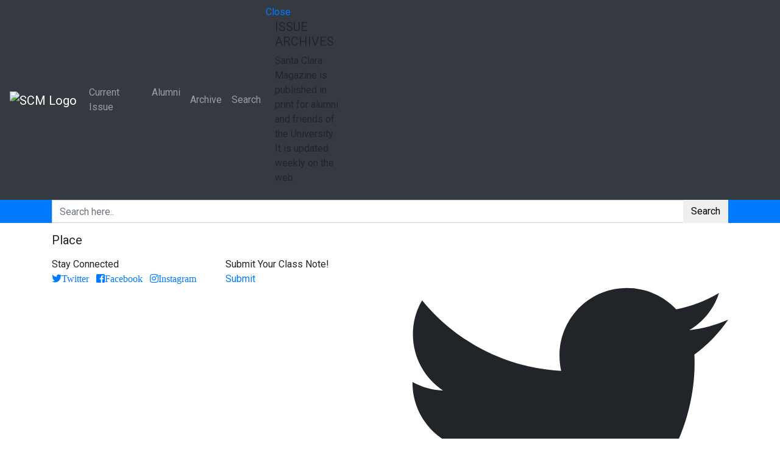

--- FILE ---
content_type: text/html; charset=UTF-8
request_url: https://magazine.scu.edu/issues/place/?myyear=2
body_size: 18770
content:
   <!DOCTYPE html>
<html lang="en">
    <head>
		<!-- Global site tag (gtag.js) - Google Analytics -->
		<script async src="https://www.googletagmanager.com/gtag/js?id=UA-246576-25"></script>
		<script>
		  window.dataLayer = window.dataLayer || [];
		  function gtag(){dataLayer.push(arguments);}
		  gtag('js', new Date());

		  gtag('config', 'UA-246576-25');
		</script>
        <!-- META TAGS -->
        <meta charset="utf-8">
        <meta http-equiv="X-UA-Compatible" content="IE=edge" />
        <meta name="viewport" content="width=device-width, initial-scale=1, maximum-scale=1, shrink-to-fit=no">
		<meta name="google-site-verification" content="hhUr3ambUtVWCyyJXvGuqsNG_frFhtk8BIwW-Hsjjjg" />
        <!-- FAV ICONS -->
        <link rel="icon" href="https://santaclaramaga.wpenginepowered.com/wp-content/uploads/2018/11/favicon.ico">
        <!-- TITLE -->
        <title>Place Archives - Santa Clara Magazine</title>        
		<meta name='robots' content='index, follow, max-image-preview:large, max-snippet:-1, max-video-preview:-1' />
	<style>img:is([sizes="auto" i], [sizes^="auto," i]) { contain-intrinsic-size: 3000px 1500px }</style>
	
	<!-- This site is optimized with the Yoast SEO plugin v22.8 - https://yoast.com/wordpress/plugins/seo/ -->
	<link rel="canonical" href="https://magazine.scu.edu/issues/place/" />
	<link rel="next" href="https://magazine.scu.edu/issues/place/page/2/" />
	<meta property="og:locale" content="en_US" />
	<meta property="og:type" content="article" />
	<meta property="og:title" content="Place Archives - Santa Clara Magazine" />
	<meta property="og:url" content="https://magazine.scu.edu/issues/place/" />
	<meta property="og:site_name" content="Santa Clara Magazine" />
	<meta name="twitter:card" content="summary_large_image" />
	<script type="application/ld+json" class="yoast-schema-graph">{"@context":"https://schema.org","@graph":[{"@type":"CollectionPage","@id":"https://magazine.scu.edu/issues/place/","url":"https://magazine.scu.edu/issues/place/","name":"Place Archives - Santa Clara Magazine","isPartOf":{"@id":"https://magazine.scu.edu/#website"},"primaryImageOfPage":{"@id":"https://magazine.scu.edu/issues/place/#primaryimage"},"image":{"@id":"https://magazine.scu.edu/issues/place/#primaryimage"},"thumbnailUrl":"https://magazine.scu.edu/wp-content/uploads/2023/04/AdobeStock_484515957-scaled-e1680639227588.jpeg","breadcrumb":{"@id":"https://magazine.scu.edu/issues/place/#breadcrumb"},"inLanguage":"en-US"},{"@type":"ImageObject","inLanguage":"en-US","@id":"https://magazine.scu.edu/issues/place/#primaryimage","url":"https://magazine.scu.edu/wp-content/uploads/2023/04/AdobeStock_484515957-scaled-e1680639227588.jpeg","contentUrl":"https://magazine.scu.edu/wp-content/uploads/2023/04/AdobeStock_484515957-scaled-e1680639227588.jpeg","width":900,"height":900,"caption":"Abstract Rubik's Cube From Multicolored Paints, Colorful Drawing"},{"@type":"BreadcrumbList","@id":"https://magazine.scu.edu/issues/place/#breadcrumb","itemListElement":[{"@type":"ListItem","position":1,"name":"Home","item":"https://magazine.scu.edu/"},{"@type":"ListItem","position":2,"name":"Place"}]},{"@type":"WebSite","@id":"https://magazine.scu.edu/#website","url":"https://magazine.scu.edu/","name":"Santa Clara Magazine","description":"","potentialAction":[{"@type":"SearchAction","target":{"@type":"EntryPoint","urlTemplate":"https://magazine.scu.edu/?s={search_term_string}"},"query-input":"required name=search_term_string"}],"inLanguage":"en-US"}]}</script>
	<!-- / Yoast SEO plugin. -->


<link rel='dns-prefetch' href='//platform-api.sharethis.com' />
<link rel='dns-prefetch' href='//stackpath.bootstrapcdn.com' />
<link rel='dns-prefetch' href='//cdnjs.cloudflare.com' />
<link rel='dns-prefetch' href='//maps.googleapis.com' />
<link rel='dns-prefetch' href='//www.googletagmanager.com' />
<link rel='dns-prefetch' href='//fonts.googleapis.com' />
<link rel='dns-prefetch' href='//use.fontawesome.com' />
<link rel='dns-prefetch' href='//code.ionicframework.com' />
<link rel="alternate" type="application/rss+xml" title="Santa Clara Magazine &raquo; Place Magazine Tag Feed" href="https://magazine.scu.edu/issues/place/feed/" />
<script type="text/javascript">
/* <![CDATA[ */
window._wpemojiSettings = {"baseUrl":"https:\/\/s.w.org\/images\/core\/emoji\/16.0.1\/72x72\/","ext":".png","svgUrl":"https:\/\/s.w.org\/images\/core\/emoji\/16.0.1\/svg\/","svgExt":".svg","source":{"concatemoji":"https:\/\/magazine.scu.edu\/wp-includes\/js\/wp-emoji-release.min.js?ver=310311c5b058504898e12476e8bb4c6b"}};
/*! This file is auto-generated */
!function(s,n){var o,i,e;function c(e){try{var t={supportTests:e,timestamp:(new Date).valueOf()};sessionStorage.setItem(o,JSON.stringify(t))}catch(e){}}function p(e,t,n){e.clearRect(0,0,e.canvas.width,e.canvas.height),e.fillText(t,0,0);var t=new Uint32Array(e.getImageData(0,0,e.canvas.width,e.canvas.height).data),a=(e.clearRect(0,0,e.canvas.width,e.canvas.height),e.fillText(n,0,0),new Uint32Array(e.getImageData(0,0,e.canvas.width,e.canvas.height).data));return t.every(function(e,t){return e===a[t]})}function u(e,t){e.clearRect(0,0,e.canvas.width,e.canvas.height),e.fillText(t,0,0);for(var n=e.getImageData(16,16,1,1),a=0;a<n.data.length;a++)if(0!==n.data[a])return!1;return!0}function f(e,t,n,a){switch(t){case"flag":return n(e,"\ud83c\udff3\ufe0f\u200d\u26a7\ufe0f","\ud83c\udff3\ufe0f\u200b\u26a7\ufe0f")?!1:!n(e,"\ud83c\udde8\ud83c\uddf6","\ud83c\udde8\u200b\ud83c\uddf6")&&!n(e,"\ud83c\udff4\udb40\udc67\udb40\udc62\udb40\udc65\udb40\udc6e\udb40\udc67\udb40\udc7f","\ud83c\udff4\u200b\udb40\udc67\u200b\udb40\udc62\u200b\udb40\udc65\u200b\udb40\udc6e\u200b\udb40\udc67\u200b\udb40\udc7f");case"emoji":return!a(e,"\ud83e\udedf")}return!1}function g(e,t,n,a){var r="undefined"!=typeof WorkerGlobalScope&&self instanceof WorkerGlobalScope?new OffscreenCanvas(300,150):s.createElement("canvas"),o=r.getContext("2d",{willReadFrequently:!0}),i=(o.textBaseline="top",o.font="600 32px Arial",{});return e.forEach(function(e){i[e]=t(o,e,n,a)}),i}function t(e){var t=s.createElement("script");t.src=e,t.defer=!0,s.head.appendChild(t)}"undefined"!=typeof Promise&&(o="wpEmojiSettingsSupports",i=["flag","emoji"],n.supports={everything:!0,everythingExceptFlag:!0},e=new Promise(function(e){s.addEventListener("DOMContentLoaded",e,{once:!0})}),new Promise(function(t){var n=function(){try{var e=JSON.parse(sessionStorage.getItem(o));if("object"==typeof e&&"number"==typeof e.timestamp&&(new Date).valueOf()<e.timestamp+604800&&"object"==typeof e.supportTests)return e.supportTests}catch(e){}return null}();if(!n){if("undefined"!=typeof Worker&&"undefined"!=typeof OffscreenCanvas&&"undefined"!=typeof URL&&URL.createObjectURL&&"undefined"!=typeof Blob)try{var e="postMessage("+g.toString()+"("+[JSON.stringify(i),f.toString(),p.toString(),u.toString()].join(",")+"));",a=new Blob([e],{type:"text/javascript"}),r=new Worker(URL.createObjectURL(a),{name:"wpTestEmojiSupports"});return void(r.onmessage=function(e){c(n=e.data),r.terminate(),t(n)})}catch(e){}c(n=g(i,f,p,u))}t(n)}).then(function(e){for(var t in e)n.supports[t]=e[t],n.supports.everything=n.supports.everything&&n.supports[t],"flag"!==t&&(n.supports.everythingExceptFlag=n.supports.everythingExceptFlag&&n.supports[t]);n.supports.everythingExceptFlag=n.supports.everythingExceptFlag&&!n.supports.flag,n.DOMReady=!1,n.readyCallback=function(){n.DOMReady=!0}}).then(function(){return e}).then(function(){var e;n.supports.everything||(n.readyCallback(),(e=n.source||{}).concatemoji?t(e.concatemoji):e.wpemoji&&e.twemoji&&(t(e.twemoji),t(e.wpemoji)))}))}((window,document),window._wpemojiSettings);
/* ]]> */
</script>
<style id='wp-emoji-styles-inline-css' type='text/css'>

	img.wp-smiley, img.emoji {
		display: inline !important;
		border: none !important;
		box-shadow: none !important;
		height: 1em !important;
		width: 1em !important;
		margin: 0 0.07em !important;
		vertical-align: -0.1em !important;
		background: none !important;
		padding: 0 !important;
	}
</style>
<link rel='stylesheet' id='wp-block-library-css' href='https://santaclaramaga.wpenginepowered.com/wp-includes/css/dist/block-library/style.min.css?ver=310311c5b058504898e12476e8bb4c6b' type='text/css' media='all' />
<style id='classic-theme-styles-inline-css' type='text/css'>
/*! This file is auto-generated */
.wp-block-button__link{color:#fff;background-color:#32373c;border-radius:9999px;box-shadow:none;text-decoration:none;padding:calc(.667em + 2px) calc(1.333em + 2px);font-size:1.125em}.wp-block-file__button{background:#32373c;color:#fff;text-decoration:none}
</style>
<style id='pdfemb-pdf-embedder-viewer-style-inline-css' type='text/css'>
.wp-block-pdfemb-pdf-embedder-viewer{max-width:none}

</style>
<style id='global-styles-inline-css' type='text/css'>
:root{--wp--preset--aspect-ratio--square: 1;--wp--preset--aspect-ratio--4-3: 4/3;--wp--preset--aspect-ratio--3-4: 3/4;--wp--preset--aspect-ratio--3-2: 3/2;--wp--preset--aspect-ratio--2-3: 2/3;--wp--preset--aspect-ratio--16-9: 16/9;--wp--preset--aspect-ratio--9-16: 9/16;--wp--preset--color--black: #000000;--wp--preset--color--cyan-bluish-gray: #abb8c3;--wp--preset--color--white: #ffffff;--wp--preset--color--pale-pink: #f78da7;--wp--preset--color--vivid-red: #cf2e2e;--wp--preset--color--luminous-vivid-orange: #ff6900;--wp--preset--color--luminous-vivid-amber: #fcb900;--wp--preset--color--light-green-cyan: #7bdcb5;--wp--preset--color--vivid-green-cyan: #00d084;--wp--preset--color--pale-cyan-blue: #8ed1fc;--wp--preset--color--vivid-cyan-blue: #0693e3;--wp--preset--color--vivid-purple: #9b51e0;--wp--preset--gradient--vivid-cyan-blue-to-vivid-purple: linear-gradient(135deg,rgba(6,147,227,1) 0%,rgb(155,81,224) 100%);--wp--preset--gradient--light-green-cyan-to-vivid-green-cyan: linear-gradient(135deg,rgb(122,220,180) 0%,rgb(0,208,130) 100%);--wp--preset--gradient--luminous-vivid-amber-to-luminous-vivid-orange: linear-gradient(135deg,rgba(252,185,0,1) 0%,rgba(255,105,0,1) 100%);--wp--preset--gradient--luminous-vivid-orange-to-vivid-red: linear-gradient(135deg,rgba(255,105,0,1) 0%,rgb(207,46,46) 100%);--wp--preset--gradient--very-light-gray-to-cyan-bluish-gray: linear-gradient(135deg,rgb(238,238,238) 0%,rgb(169,184,195) 100%);--wp--preset--gradient--cool-to-warm-spectrum: linear-gradient(135deg,rgb(74,234,220) 0%,rgb(151,120,209) 20%,rgb(207,42,186) 40%,rgb(238,44,130) 60%,rgb(251,105,98) 80%,rgb(254,248,76) 100%);--wp--preset--gradient--blush-light-purple: linear-gradient(135deg,rgb(255,206,236) 0%,rgb(152,150,240) 100%);--wp--preset--gradient--blush-bordeaux: linear-gradient(135deg,rgb(254,205,165) 0%,rgb(254,45,45) 50%,rgb(107,0,62) 100%);--wp--preset--gradient--luminous-dusk: linear-gradient(135deg,rgb(255,203,112) 0%,rgb(199,81,192) 50%,rgb(65,88,208) 100%);--wp--preset--gradient--pale-ocean: linear-gradient(135deg,rgb(255,245,203) 0%,rgb(182,227,212) 50%,rgb(51,167,181) 100%);--wp--preset--gradient--electric-grass: linear-gradient(135deg,rgb(202,248,128) 0%,rgb(113,206,126) 100%);--wp--preset--gradient--midnight: linear-gradient(135deg,rgb(2,3,129) 0%,rgb(40,116,252) 100%);--wp--preset--font-size--small: 13px;--wp--preset--font-size--medium: 20px;--wp--preset--font-size--large: 36px;--wp--preset--font-size--x-large: 42px;--wp--preset--spacing--20: 0.44rem;--wp--preset--spacing--30: 0.67rem;--wp--preset--spacing--40: 1rem;--wp--preset--spacing--50: 1.5rem;--wp--preset--spacing--60: 2.25rem;--wp--preset--spacing--70: 3.38rem;--wp--preset--spacing--80: 5.06rem;--wp--preset--shadow--natural: 6px 6px 9px rgba(0, 0, 0, 0.2);--wp--preset--shadow--deep: 12px 12px 50px rgba(0, 0, 0, 0.4);--wp--preset--shadow--sharp: 6px 6px 0px rgba(0, 0, 0, 0.2);--wp--preset--shadow--outlined: 6px 6px 0px -3px rgba(255, 255, 255, 1), 6px 6px rgba(0, 0, 0, 1);--wp--preset--shadow--crisp: 6px 6px 0px rgba(0, 0, 0, 1);}:where(.is-layout-flex){gap: 0.5em;}:where(.is-layout-grid){gap: 0.5em;}body .is-layout-flex{display: flex;}.is-layout-flex{flex-wrap: wrap;align-items: center;}.is-layout-flex > :is(*, div){margin: 0;}body .is-layout-grid{display: grid;}.is-layout-grid > :is(*, div){margin: 0;}:where(.wp-block-columns.is-layout-flex){gap: 2em;}:where(.wp-block-columns.is-layout-grid){gap: 2em;}:where(.wp-block-post-template.is-layout-flex){gap: 1.25em;}:where(.wp-block-post-template.is-layout-grid){gap: 1.25em;}.has-black-color{color: var(--wp--preset--color--black) !important;}.has-cyan-bluish-gray-color{color: var(--wp--preset--color--cyan-bluish-gray) !important;}.has-white-color{color: var(--wp--preset--color--white) !important;}.has-pale-pink-color{color: var(--wp--preset--color--pale-pink) !important;}.has-vivid-red-color{color: var(--wp--preset--color--vivid-red) !important;}.has-luminous-vivid-orange-color{color: var(--wp--preset--color--luminous-vivid-orange) !important;}.has-luminous-vivid-amber-color{color: var(--wp--preset--color--luminous-vivid-amber) !important;}.has-light-green-cyan-color{color: var(--wp--preset--color--light-green-cyan) !important;}.has-vivid-green-cyan-color{color: var(--wp--preset--color--vivid-green-cyan) !important;}.has-pale-cyan-blue-color{color: var(--wp--preset--color--pale-cyan-blue) !important;}.has-vivid-cyan-blue-color{color: var(--wp--preset--color--vivid-cyan-blue) !important;}.has-vivid-purple-color{color: var(--wp--preset--color--vivid-purple) !important;}.has-black-background-color{background-color: var(--wp--preset--color--black) !important;}.has-cyan-bluish-gray-background-color{background-color: var(--wp--preset--color--cyan-bluish-gray) !important;}.has-white-background-color{background-color: var(--wp--preset--color--white) !important;}.has-pale-pink-background-color{background-color: var(--wp--preset--color--pale-pink) !important;}.has-vivid-red-background-color{background-color: var(--wp--preset--color--vivid-red) !important;}.has-luminous-vivid-orange-background-color{background-color: var(--wp--preset--color--luminous-vivid-orange) !important;}.has-luminous-vivid-amber-background-color{background-color: var(--wp--preset--color--luminous-vivid-amber) !important;}.has-light-green-cyan-background-color{background-color: var(--wp--preset--color--light-green-cyan) !important;}.has-vivid-green-cyan-background-color{background-color: var(--wp--preset--color--vivid-green-cyan) !important;}.has-pale-cyan-blue-background-color{background-color: var(--wp--preset--color--pale-cyan-blue) !important;}.has-vivid-cyan-blue-background-color{background-color: var(--wp--preset--color--vivid-cyan-blue) !important;}.has-vivid-purple-background-color{background-color: var(--wp--preset--color--vivid-purple) !important;}.has-black-border-color{border-color: var(--wp--preset--color--black) !important;}.has-cyan-bluish-gray-border-color{border-color: var(--wp--preset--color--cyan-bluish-gray) !important;}.has-white-border-color{border-color: var(--wp--preset--color--white) !important;}.has-pale-pink-border-color{border-color: var(--wp--preset--color--pale-pink) !important;}.has-vivid-red-border-color{border-color: var(--wp--preset--color--vivid-red) !important;}.has-luminous-vivid-orange-border-color{border-color: var(--wp--preset--color--luminous-vivid-orange) !important;}.has-luminous-vivid-amber-border-color{border-color: var(--wp--preset--color--luminous-vivid-amber) !important;}.has-light-green-cyan-border-color{border-color: var(--wp--preset--color--light-green-cyan) !important;}.has-vivid-green-cyan-border-color{border-color: var(--wp--preset--color--vivid-green-cyan) !important;}.has-pale-cyan-blue-border-color{border-color: var(--wp--preset--color--pale-cyan-blue) !important;}.has-vivid-cyan-blue-border-color{border-color: var(--wp--preset--color--vivid-cyan-blue) !important;}.has-vivid-purple-border-color{border-color: var(--wp--preset--color--vivid-purple) !important;}.has-vivid-cyan-blue-to-vivid-purple-gradient-background{background: var(--wp--preset--gradient--vivid-cyan-blue-to-vivid-purple) !important;}.has-light-green-cyan-to-vivid-green-cyan-gradient-background{background: var(--wp--preset--gradient--light-green-cyan-to-vivid-green-cyan) !important;}.has-luminous-vivid-amber-to-luminous-vivid-orange-gradient-background{background: var(--wp--preset--gradient--luminous-vivid-amber-to-luminous-vivid-orange) !important;}.has-luminous-vivid-orange-to-vivid-red-gradient-background{background: var(--wp--preset--gradient--luminous-vivid-orange-to-vivid-red) !important;}.has-very-light-gray-to-cyan-bluish-gray-gradient-background{background: var(--wp--preset--gradient--very-light-gray-to-cyan-bluish-gray) !important;}.has-cool-to-warm-spectrum-gradient-background{background: var(--wp--preset--gradient--cool-to-warm-spectrum) !important;}.has-blush-light-purple-gradient-background{background: var(--wp--preset--gradient--blush-light-purple) !important;}.has-blush-bordeaux-gradient-background{background: var(--wp--preset--gradient--blush-bordeaux) !important;}.has-luminous-dusk-gradient-background{background: var(--wp--preset--gradient--luminous-dusk) !important;}.has-pale-ocean-gradient-background{background: var(--wp--preset--gradient--pale-ocean) !important;}.has-electric-grass-gradient-background{background: var(--wp--preset--gradient--electric-grass) !important;}.has-midnight-gradient-background{background: var(--wp--preset--gradient--midnight) !important;}.has-small-font-size{font-size: var(--wp--preset--font-size--small) !important;}.has-medium-font-size{font-size: var(--wp--preset--font-size--medium) !important;}.has-large-font-size{font-size: var(--wp--preset--font-size--large) !important;}.has-x-large-font-size{font-size: var(--wp--preset--font-size--x-large) !important;}
:where(.wp-block-post-template.is-layout-flex){gap: 1.25em;}:where(.wp-block-post-template.is-layout-grid){gap: 1.25em;}
:where(.wp-block-columns.is-layout-flex){gap: 2em;}:where(.wp-block-columns.is-layout-grid){gap: 2em;}
:root :where(.wp-block-pullquote){font-size: 1.5em;line-height: 1.6;}
</style>
<link rel='stylesheet' id='ctf_styles-css' href='https://santaclaramaga.wpenginepowered.com/wp-content/plugins/custom-twitter-feeds/css/ctf-styles.min.css?ver=2.2.2' type='text/css' media='all' />
<link rel='stylesheet' id='embedpress-style-css' href='https://santaclaramaga.wpenginepowered.com/wp-content/plugins/embedpress/assets/css/embedpress.css?ver=4.2.6' type='text/css' media='all' />
<link rel='stylesheet' id='responsive-lightbox-swipebox-css' href='https://santaclaramaga.wpenginepowered.com/wp-content/plugins/responsive-lightbox/assets/swipebox/swipebox.min.css?ver=2.4.7' type='text/css' media='all' />
<link rel='stylesheet' id='rs-plugin-settings-css' href='https://santaclaramaga.wpenginepowered.com/wp-content/plugins/revslider/public/assets/css/settings.css?ver=5.4.8' type='text/css' media='all' />
<style id='rs-plugin-settings-inline-css' type='text/css'>
#rs-demo-id {}
</style>
<link rel='stylesheet' id='share-this-share-buttons-sticky-css' href='https://santaclaramaga.wpenginepowered.com/wp-content/plugins/sharethis-share-buttons/css/mu-style.css?ver=1717449101' type='text/css' media='all' />
<link rel='stylesheet' id='wpa-style-css' href='https://santaclaramaga.wpenginepowered.com/wp-content/plugins/wp-accessibility/css/wpa-style.css?ver=1.6.4' type='text/css' media='all' />
<style id='wpa-style-inline-css' type='text/css'>

.wpa-hide-ltr#skiplinks a, .wpa-hide-ltr#skiplinks a:hover, .wpa-hide-ltr#skiplinks a:visited {
	
}
.wpa-hide-ltr#skiplinks a:active,  .wpa-hide-ltr#skiplinks a:focus {
	
}
	:root { --admin-bar-top : 7px; }
</style>
<link rel='stylesheet' id='google-font-css' href='https://fonts.googleapis.com/css?family=Roboto%3A300%2C400&#038;ver=6.8.3' type='text/css' media='all' />
<link rel='stylesheet' id='css-bootstrap-css' href='https://stackpath.bootstrapcdn.com/bootstrap/4.1.3/css/bootstrap.min.css?ver=310311c5b058504898e12476e8bb4c6b' type='text/css' media='all' />
<link rel='stylesheet' id='css-fontawesome-css' href='https://use.fontawesome.com/releases/v5.2.0/css/all.css?ver=310311c5b058504898e12476e8bb4c6b' type='text/css' media='all' />
<link rel='stylesheet' id='css-ionicons-css' href='https://code.ionicframework.com/ionicons/2.0.1/css/ionicons.min.css?ver=310311c5b058504898e12476e8bb4c6b' type='text/css' media='all' />
<link rel='stylesheet' id='css-OwlCarousel2-css' href='https://cdnjs.cloudflare.com/ajax/libs/OwlCarousel2/2.3.4/assets/owl.carousel.min.css?ver=310311c5b058504898e12476e8bb4c6b' type='text/css' media='all' />
<link rel='stylesheet' id='css-ekko-lightbox-css' href='https://cdnjs.cloudflare.com/ajax/libs/ekko-lightbox/5.3.0/ekko-lightbox.css?ver=310311c5b058504898e12476e8bb4c6b' type='text/css' media='all' />
<link rel='stylesheet' id='santaclara-custom-css-css' href='https://santaclaramaga.wpenginepowered.com/wp-content/themes/santaclara/assets/css/custom.css?ver=310311c5b058504898e12476e8bb4c6b' type='text/css' media='all' />
<link rel='stylesheet' id='vc-acf-field-picker-google-map-css' href='https://santaclaramaga.wpenginepowered.com/wp-content/plugins/wp-acf-vc-bridge/assets/css/vc-acf-field-picker-google-map.css?ver=1.5.10' type='text/css' media='all' />
<link rel='stylesheet' id='js_composer_front-css' href='https://santaclaramaga.wpenginepowered.com/wp-content/plugins/js_composer/assets/css/js_composer.min.css?ver=7.6' type='text/css' media='all' />
<link rel='stylesheet' id='dashicons-css' href='https://santaclaramaga.wpenginepowered.com/wp-includes/css/dashicons.min.css?ver=310311c5b058504898e12476e8bb4c6b' type='text/css' media='all' />
<script type="text/javascript" id="jquery-core-js-extra">
/* <![CDATA[ */
var ctf = {"ajax_url":"https:\/\/magazine.scu.edu\/wp-admin\/admin-ajax.php"};
/* ]]> */
</script>
<script type="text/javascript" src="https://santaclaramaga.wpenginepowered.com/wp-includes/js/jquery/jquery.min.js?ver=3.7.1" id="jquery-core-js"></script>
<script type="text/javascript" src="https://santaclaramaga.wpenginepowered.com/wp-includes/js/jquery/jquery-migrate.min.js?ver=3.4.1" id="jquery-migrate-js"></script>
<script type="text/javascript" src="https://santaclaramaga.wpenginepowered.com/wp-content/plugins/responsive-lightbox/assets/swipebox/jquery.swipebox.min.js?ver=2.4.7" id="responsive-lightbox-swipebox-js"></script>
<script type="text/javascript" src="https://santaclaramaga.wpenginepowered.com/wp-includes/js/underscore.min.js?ver=1.13.7" id="underscore-js"></script>
<script type="text/javascript" src="https://santaclaramaga.wpenginepowered.com/wp-content/plugins/responsive-lightbox/assets/infinitescroll/infinite-scroll.pkgd.min.js?ver=310311c5b058504898e12476e8bb4c6b" id="responsive-lightbox-infinite-scroll-js"></script>
<script type="text/javascript" id="responsive-lightbox-js-before">
/* <![CDATA[ */
var rlArgs = {"script":"swipebox","selector":"lightbox","customEvents":"","activeGalleries":true,"animation":true,"hideCloseButtonOnMobile":false,"removeBarsOnMobile":false,"hideBars":true,"hideBarsDelay":5000,"videoMaxWidth":1080,"useSVG":true,"loopAtEnd":false,"woocommerce_gallery":false,"ajaxurl":"https:\/\/magazine.scu.edu\/wp-admin\/admin-ajax.php","nonce":"a4e0987ba0","preview":false,"postId":33843,"scriptExtension":false};
/* ]]> */
</script>
<script type="text/javascript" src="https://santaclaramaga.wpenginepowered.com/wp-content/plugins/responsive-lightbox/js/front.js?ver=2.4.7" id="responsive-lightbox-js"></script>
<script type="text/javascript" src="https://santaclaramaga.wpenginepowered.com/wp-content/plugins/revslider/public/assets/js/jquery.themepunch.tools.min.js?ver=5.4.8" id="tp-tools-js"></script>
<script type="text/javascript" src="https://santaclaramaga.wpenginepowered.com/wp-content/plugins/revslider/public/assets/js/jquery.themepunch.revolution.min.js?ver=5.4.8" id="revmin-js"></script>
<script type="text/javascript" src="//platform-api.sharethis.com/js/sharethis.js?ver=2.3.2#property=5bb78f1ecc49680011f76cb5&amp;product=sop-buttons&amp;source=sharethis-share-buttons-wordpress" id="share-this-share-buttons-mu-js"></script>

<!-- Google tag (gtag.js) snippet added by Site Kit -->

<!-- Google Analytics snippet added by Site Kit -->
<script type="text/javascript" src="https://www.googletagmanager.com/gtag/js?id=GT-MB64F7PN" id="google_gtagjs-js" async></script>
<script type="text/javascript" id="google_gtagjs-js-after">
/* <![CDATA[ */
window.dataLayer = window.dataLayer || [];function gtag(){dataLayer.push(arguments);}
gtag("set","linker",{"domains":["magazine.scu.edu"]});
gtag("js", new Date());
gtag("set", "developer_id.dZTNiMT", true);
gtag("config", "GT-MB64F7PN");
/* ]]> */
</script>

<!-- End Google tag (gtag.js) snippet added by Site Kit -->
<script type="text/javascript" src="https://santaclaramaga.wpenginepowered.com/wp-content/plugins/wp-accessibility/js/fingerprint.min.js?ver=1.6.4" id="wpa-fingerprintjs-js"></script>
<script></script><link rel="https://api.w.org/" href="https://magazine.scu.edu/wp-json/" /><link rel="EditURI" type="application/rsd+xml" title="RSD" href="https://magazine.scu.edu/xmlrpc.php?rsd" />
<meta name="generator" content="Site Kit by Google 1.127.0" />		<script type="text/javascript">
				(function(c,l,a,r,i,t,y){
					c[a]=c[a]||function(){(c[a].q=c[a].q||[]).push(arguments)};t=l.createElement(r);t.async=1;
					t.src="https://www.clarity.ms/tag/"+i+"?ref=wordpress";y=l.getElementsByTagName(r)[0];y.parentNode.insertBefore(t,y);
				})(window, document, "clarity", "script", "sgzwhy4vu3");
		</script>
		<style type="text/css">
			.wpsdc-drop-cap {
				float : left;				
				padding : 0.25em 0.05em 0.25em 0;				
				font-size : 5em;
				line-height : 0.4em;}
		</style>
        <script type="text/javascript">
            var jQueryMigrateHelperHasSentDowngrade = false;

			window.onerror = function( msg, url, line, col, error ) {
				// Break out early, do not processing if a downgrade reqeust was already sent.
				if ( jQueryMigrateHelperHasSentDowngrade ) {
					return true;
                }

				var xhr = new XMLHttpRequest();
				var nonce = '3b2fc58b18';
				var jQueryFunctions = [
					'andSelf',
					'browser',
					'live',
					'boxModel',
					'support.boxModel',
					'size',
					'swap',
					'clean',
					'sub',
                ];
				var match_pattern = /\)\.(.+?) is not a function/;
                var erroredFunction = msg.match( match_pattern );

                // If there was no matching functions, do not try to downgrade.
                if ( null === erroredFunction || typeof erroredFunction !== 'object' || typeof erroredFunction[1] === "undefined" || -1 === jQueryFunctions.indexOf( erroredFunction[1] ) ) {
                    return true;
                }

                // Set that we've now attempted a downgrade request.
                jQueryMigrateHelperHasSentDowngrade = true;

				xhr.open( 'POST', 'https://magazine.scu.edu/wp-admin/admin-ajax.php' );
				xhr.setRequestHeader( 'Content-Type', 'application/x-www-form-urlencoded' );
				xhr.onload = function () {
					var response,
                        reload = false;

					if ( 200 === xhr.status ) {
                        try {
                        	response = JSON.parse( xhr.response );

                        	reload = response.data.reload;
                        } catch ( e ) {
                        	reload = false;
                        }
                    }

					// Automatically reload the page if a deprecation caused an automatic downgrade, ensure visitors get the best possible experience.
					if ( reload ) {
						location.reload();
                    }
				};

				xhr.send( encodeURI( 'action=jquery-migrate-downgrade-version&_wpnonce=' + nonce ) );

				// Suppress error alerts in older browsers
				return true;
			}
        </script>

		<meta name="generator" content="Powered by WPBakery Page Builder - drag and drop page builder for WordPress."/>
<meta name="generator" content="Powered by Slider Revolution 5.4.8 - responsive, Mobile-Friendly Slider Plugin for WordPress with comfortable drag and drop interface." />
<script type="text/javascript">function setREVStartSize(e){									
						try{ e.c=jQuery(e.c);var i=jQuery(window).width(),t=9999,r=0,n=0,l=0,f=0,s=0,h=0;
							if(e.responsiveLevels&&(jQuery.each(e.responsiveLevels,function(e,f){f>i&&(t=r=f,l=e),i>f&&f>r&&(r=f,n=e)}),t>r&&(l=n)),f=e.gridheight[l]||e.gridheight[0]||e.gridheight,s=e.gridwidth[l]||e.gridwidth[0]||e.gridwidth,h=i/s,h=h>1?1:h,f=Math.round(h*f),"fullscreen"==e.sliderLayout){var u=(e.c.width(),jQuery(window).height());if(void 0!=e.fullScreenOffsetContainer){var c=e.fullScreenOffsetContainer.split(",");if (c) jQuery.each(c,function(e,i){u=jQuery(i).length>0?u-jQuery(i).outerHeight(!0):u}),e.fullScreenOffset.split("%").length>1&&void 0!=e.fullScreenOffset&&e.fullScreenOffset.length>0?u-=jQuery(window).height()*parseInt(e.fullScreenOffset,0)/100:void 0!=e.fullScreenOffset&&e.fullScreenOffset.length>0&&(u-=parseInt(e.fullScreenOffset,0))}f=u}else void 0!=e.minHeight&&f<e.minHeight&&(f=e.minHeight);e.c.closest(".rev_slider_wrapper").css({height:f})					
						}catch(d){console.log("Failure at Presize of Slider:"+d)}						
					};</script>
<noscript><style> .wpb_animate_when_almost_visible { opacity: 1; }</style></noscript>
    <link rel="stylesheet" type="text/css" href="https://santaclaramaga.wpenginepowered.com/wp-content/themes/santaclara/style.css">
    </head>
    <body data-rsssl=1 class="class="archive tax-issues term-place term-357 wp-theme-santaclara wpb-js-composer js-comp-ver-7.6 vc_responsive"">
       <div class="page-wrapper">
            <!-- NAVIGATION MENU -->
            <div id="pagenav">
                <nav class="navbar navbar-expand-lg navbar-dark bg-dark navbar-semitransparent">
                                            <a class="navbar-brand" href="https://magazine.scu.edu" title="Santa Clara Magazine"><img src="https://santaclaramaga.wpenginepowered.com/wp-content/uploads/2018/08/logo.png" class="img-fluid" alt="SCM Logo"></a>
                                        <button class="navbar-toggler ml-auto" type="button" data-toggle="collapse" data-target="#navbarSupportedContent" aria-controls="navbarSupportedContent" aria-expanded="false" aria-label="Toggle navigation">
                        <span class="navbar-toggler-icon"></span>
                    </button>
                    <button class="navbar-toggler search-toggle"><span class="ion-android-search"></span><span class="visuallyhidden">Menu</span></button>
                    <div class="collapse navbar-collapse" id="navbarSupportedContent">
                       <ul id="menu-main-menu" class="navbar-nav ml-auto"><li id="menu-item-11709" class="menu-item menu-item-type-custom menu-item-object-custom menu-item-11709"><a title="Current Issue" href="https://magazine.scu.edu/magazines/2022/summer-2022-inside/" class="nav-link">Current Issue</a></li>
<li id="menu-item-2314" class="menu-item menu-item-type-taxonomy menu-item-object-issues menu-item-2314"><a title="Alumni" href="https://magazine.scu.edu/issues/alumni/" class="nav-link"><span class="glyphicon Alumna"></span>&nbsp;Alumni</a></li>
</ul>                        <ul class="navbar-nav d-none d-lg-flex d-xl-flex">
                            <li class="nav-item archive-link">
                                <a class="nav-link" href="#">
																	Archive																</a>
                            </li>
                            <li class="nav-item">
                                <a class="nav-link search-toggle" href="#"><span class="ion-android-search"></span>Search</a>
                            </li>
                        </ul>
                    </div>
                    <!-- ARCHIVE DROPDOWN -->
                    <div class="archive-wrapper">
                        <div class="archive-btn-block">
                            <a href="#" class="ion-android-close archive-close" title="Close Archive Block" area-label="Close Archive Block">Close</a>
                        </div> 
                        <div class="container-fluid">
                            <div class="row">
                                <div class="col-md-2">
																			<h5>ISSUE <br>ARCHIVES</h5>
									                                    										<p>Santa Clara Magazine is published in print for alumni and friends of the University. It is updated weekly on the web.</p>
																		
                                </div>
								<div class="col-md-10"><div class="archive-slider owl-carousel"><div class='archive-item'><a href='https://magazine.scu.edu/scm/2023/spring-2023/'><img src='https://santaclaramaga.wpenginepowered.com/wp-content/uploads/2023/06/spring-2023-cover.png' alt='Spring 2023 Cover' title='Spring 2023'></a><div class='archive-title'><a href='https://magazine.scu.edu/scm/2023/spring-2023/'><p>Spring 2023</p></a></div></div><div class='archive-item'><a href='https://magazine.scu.edu/scm/summer-2022/'><img src='https://santaclaramaga.wpenginepowered.com/wp-content/uploads/2022/06/Summer_2022_cover.png' alt='Summer 2022 Cover' title='Summer 2022'></a><div class='archive-title'><a href='https://magazine.scu.edu/scm/summer-2022/'><p>Summer 2022</p></a></div></div><div class='archive-item'><a href='https://magazine.scu.edu/scm/fall-2021/'><img src='https://santaclaramaga.wpenginepowered.com/wp-content/uploads/2021/11/Cover.png' alt='Cover' title='Fall 2021'></a><div class='archive-title'><a href='https://magazine.scu.edu/scm/fall-2021/'><p>Fall 2021</p></a></div></div><div class='archive-item'><a href='https://magazine.scu.edu/scm/spring-2021/'><img src='https://santaclaramaga.wpenginepowered.com/wp-content/uploads/2021/04/SantaClara_Cover_Spring21.jpg' alt='Santaclara Cover Spring21' title='Spring 2021'></a><div class='archive-title'><a href='https://magazine.scu.edu/scm/spring-2021/'><p>Spring 2021</p></a></div></div><div class='archive-item'><a href='https://magazine.scu.edu/scm/fall-2020/'><img src='https://santaclaramaga.wpenginepowered.com/wp-content/uploads/2020/09/Fall2020Sacrifice_Cover.png' alt='Fall2020sacrifice Cover' title='Fall 2020'></a><div class='archive-title'><a href='https://magazine.scu.edu/scm/fall-2020/'><p>Fall 2020</p></a></div></div><div class='archive-item'><a href='https://magazine.scu.edu/scm/spring-2020/'><img src='https://santaclaramaga.wpenginepowered.com/wp-content/uploads/2020/04/Spring2020CoverSmall.jpg' alt='Spring2020coversmall' title='Spring 2020'></a><div class='archive-title'><a href='https://magazine.scu.edu/scm/spring-2020/'><p>Spring 2020</p></a></div></div><div class='archive-item'><a href='https://magazine.scu.edu/scm/winter-2019/'><img src='https://santaclaramaga.wpenginepowered.com/wp-content/uploads/2019/12/coverwinter2019.jpg' alt='Coverwinter2019' title='Winter 2019'></a><div class='archive-title'><a href='https://magazine.scu.edu/scm/winter-2019/'><p>Winter 2019</p></a></div></div><div class='archive-item'><a href='https://magazine.scu.edu/scm/summer-2019/'><img src='https://santaclaramaga.wpenginepowered.com/wp-content/uploads/2019/09/Cover_B_Summer2019.jpg' alt='Cover B Summer2019' title='Summer 2019'></a><div class='archive-title'><a href='https://magazine.scu.edu/scm/summer-2019/'><p>Summer 2019</p></a></div></div><div class='archive-item'><a href='https://magazine.scu.edu/scm/spring-2019/'><img src='https://santaclaramaga.wpenginepowered.com/wp-content/uploads/2019/04/COVER-SANTA-CLARA-SPRING-2019-MAGAZINE.jpg' alt='Cover Santa Clara Spring 2019 Magazine' title='Spring 2019'></a><div class='archive-title'><a href='https://magazine.scu.edu/scm/spring-2019/'><p>Spring 2019</p></a></div></div><div class='archive-item'><a href='https://magazine.scu.edu/scm/fall-2018/'><img src='https://santaclaramaga.wpenginepowered.com/wp-content/uploads/2018/11/SCMFall2018CoverNo1SCU.jpg' alt='Fall 2018 Cover' title='Fall 2018'></a><div class='archive-title'><a href='https://magazine.scu.edu/scm/fall-2018/'><p>Fall 2018</p></a></div></div><div class='archive-item'><a href='https://magazine.scu.edu/scm/spring-2018/'><img src='https://santaclaramaga.wpenginepowered.com/wp-content/uploads/2018/09/SCM-Spring-2018_2.jpg' alt='Spring 2018 cover' title='Spring 2018'></a><div class='archive-title'><a href='https://magazine.scu.edu/scm/spring-2018/'><p>Spring 2018</p></a></div></div><div class='archive-item'><a href='https://magazine.scu.edu/scm/fall-2017/'><img src='https://santaclaramaga.wpenginepowered.com/wp-content/uploads/2018/09/fall2017-cover_2.jpg' alt='fall2017-cover' title='Fall 2017'></a><div class='archive-title'><a href='https://magazine.scu.edu/scm/fall-2017/'><p>Fall 2017</p></a></div></div><div class='archive-item'><a href='https://magazine.scu.edu/scm/summer-2017/'><img src='https://santaclaramaga.wpenginepowered.com/wp-content/uploads/2018/09/summer2017-cover_1.jpg' alt='summer2017-cover' title='Summer 2017'></a><div class='archive-title'><a href='https://magazine.scu.edu/scm/summer-2017/'><p>Summer 2017</p></a></div></div><div class='archive-item'><a href='https://magazine.scu.edu/scm/spring-2017/'><img src='https://santaclaramaga.wpenginepowered.com/wp-content/uploads/2018/09/spring2017-cover.jpg' alt='spring2017-cover' title='Spring 2017'></a><div class='archive-title'><a href='https://magazine.scu.edu/scm/spring-2017/'><p>Spring 2017</p></a></div></div><div class='archive-item'><a href='https://magazine.scu.edu/scm/summer-2016/'><img src='https://santaclaramaga.wpenginepowered.com/wp-content/uploads/2018/09/scm-summer2016-cover.jpg' alt='Summer 2016' title='Summer 2016'></a><div class='archive-title'><a href='https://magazine.scu.edu/scm/summer-2016/'><p>Summer 2016</p></a></div></div><div class='archive-item'><a href='https://magazine.scu.edu/scm/spring-2016/'><img src='https://santaclaramaga.wpenginepowered.com/wp-content/uploads/2018/09/scm-spring2016-cover_2.jpg' alt='Spring 2016' title='Spring 2016'></a><div class='archive-title'><a href='https://magazine.scu.edu/scm/spring-2016/'><p>Spring 2016</p></a></div></div><div class='archive-item'><a href='https://magazine.scu.edu/scm/fall-2015/'><img src='https://santaclaramaga.wpenginepowered.com/wp-content/uploads/2018/09/Fall2015-cover-2.jpg' alt='Fall 2015' title='Fall 2015'></a><div class='archive-title'><a href='https://magazine.scu.edu/scm/fall-2015/'><p>Fall 2015</p></a></div></div><div class='archive-item'><a href='https://magazine.scu.edu/scm/summer-2015/'><img src='https://santaclaramaga.wpenginepowered.com/wp-content/uploads/2018/09/SCM-Summer2015-1.jpg' alt='SCM Summer 2015' title='Summer 2015'></a><div class='archive-title'><a href='https://magazine.scu.edu/scm/summer-2015/'><p>Summer 2015</p></a></div></div><div class='archive-item'><a href='https://magazine.scu.edu/scm/winter-2015/'><img src='https://santaclaramaga.wpenginepowered.com/wp-content/uploads/2018/09/SCM-Winter2015.jpg' alt='Winter 2015' title='Winter 2015'></a><div class='archive-title'><a href='https://magazine.scu.edu/scm/winter-2015/'><p>Winter 2015</p></a></div></div><div class='archive-item'><a href='https://magazine.scu.edu/scm/fall-2014/'><img src='https://santaclaramaga.wpenginepowered.com/wp-content/uploads/2018/09/small-fall-2014.jpg' alt='Fall 2014' title='Fall 2014'></a><div class='archive-title'><a href='https://magazine.scu.edu/scm/fall-2014/'><p>Fall 2014</p></a></div></div><div class='archive-item'><a href='https://magazine.scu.edu/scm/summer-2014/'><img src='https://santaclaramaga.wpenginepowered.com/wp-content/uploads/2018/09/cover_1.jpg' alt='Summer 2014' title='Summer 2014'></a><div class='archive-title'><a href='https://magazine.scu.edu/scm/summer-2014/'><p>Summer 2014</p></a></div></div><div class='archive-item'><a href='https://magazine.scu.edu/scm/spring-2014/'><img src='https://santaclaramaga.wpenginepowered.com/wp-content/uploads/2018/09/lg-553-cover.jpg' alt='Spring 2014' title='Spring 2014'></a><div class='archive-title'><a href='https://magazine.scu.edu/scm/spring-2014/'><p>Spring 2014</p></a></div></div><div class='archive-item'><a href='https://magazine.scu.edu/scm/winter-2014/'><img src='https://santaclaramaga.wpenginepowered.com/wp-content/uploads/2018/09/cover-2.jpg' alt='Winter 2014' title='Winter 2014'></a><div class='archive-title'><a href='https://magazine.scu.edu/scm/winter-2014/'><p>Winter 2014</p></a></div></div><div class='archive-item'><a href='https://magazine.scu.edu/scm/fall-2013/'><img src='https://santaclaramaga.wpenginepowered.com/wp-content/uploads/2018/09/cover.jpg' alt='Fall 2013' title='Fall 2013'></a><div class='archive-title'><a href='https://magazine.scu.edu/scm/fall-2013/'><p>Fall 2013</p></a></div></div><div class='archive-item'><a href='https://magazine.scu.edu/scm/spring-2013/'><img src='https://santaclaramaga.wpenginepowered.com/wp-content/uploads/2018/09/spring13-cover_2.jpg' alt='Spring 2013' title='Spring 2013'></a><div class='archive-title'><a href='https://magazine.scu.edu/scm/spring-2013/'><p>Spring 2013</p></a></div></div><div class='archive-item'><a href='https://magazine.scu.edu/scm/winter-2013/'><img src='https://santaclaramaga.wpenginepowered.com/wp-content/uploads/2018/09/lg-543-winter2013cover.jpg' alt='winter 2013' title='Winter 2013'></a><div class='archive-title'><a href='https://magazine.scu.edu/scm/winter-2013/'><p>Winter 2013</p></a></div></div><div class='archive-item'><a href='https://magazine.scu.edu/scm/fall-2012/'><img src='https://santaclaramaga.wpenginepowered.com/wp-content/uploads/2018/09/issue-fall12.jpg' alt='Fall 2012' title='Fall 2012'></a><div class='archive-title'><a href='https://magazine.scu.edu/scm/fall-2012/'><p>Fall 2012</p></a></div></div><div class='archive-item'><a href='https://magazine.scu.edu/scm/summer-2012/'><img src='https://santaclaramaga.wpenginepowered.com/wp-content/uploads/2018/09/summer-cover.jpg' alt='SCM Summer 2012' title='Summer 2012'></a><div class='archive-title'><a href='https://magazine.scu.edu/scm/summer-2012/'><p>Summer 2012</p></a></div></div><div class='archive-item'><a href='https://magazine.scu.edu/scm/spring-2012/'><img src='https://santaclaramaga.wpenginepowered.com/wp-content/uploads/2018/09/spring-cover.jpg' alt='SCM Spring 2012' title='Spring 2012'></a><div class='archive-title'><a href='https://magazine.scu.edu/scm/spring-2012/'><p>Spring 2012</p></a></div></div><div class='archive-item'><a href='https://magazine.scu.edu/scm/winter-2012/'><img src='https://santaclaramaga.wpenginepowered.com/wp-content/uploads/2018/09/mag_1.jpg' alt='Winter 2012' title='Winter 2012'></a><div class='archive-title'><a href='https://magazine.scu.edu/scm/winter-2012/'><p>Winter 2012</p></a></div></div><div class='archive-item'><a href='https://magazine.scu.edu/scm/fall-2011/'><img src='https://santaclaramaga.wpenginepowered.com/wp-content/uploads/2018/09/2011-fall_1.jpg' alt='SCM Fall 2011' title='Fall 2011'></a><div class='archive-title'><a href='https://magazine.scu.edu/scm/fall-2011/'><p>Fall 2011</p></a></div></div><div class='archive-item'><a href='https://magazine.scu.edu/scm/summer-2011/'><img src='https://santaclaramaga.wpenginepowered.com/wp-content/uploads/2018/09/home-issue2_1.jpg' alt='Summer 2011' title='Summer 2011'></a><div class='archive-title'><a href='https://magazine.scu.edu/scm/summer-2011/'><p>Summer 2011</p></a></div></div><div class='archive-item'><a href='https://magazine.scu.edu/scm/spring-2011/'><img src='https://santaclaramaga.wpenginepowered.com/wp-content/uploads/2018/09/archive-spring2011_1.jpg' alt='Spring 2011' title='Spring 2011'></a><div class='archive-title'><a href='https://magazine.scu.edu/scm/spring-2011/'><p>Spring 2011</p></a></div></div><div class='archive-item'><a href='https://magazine.scu.edu/scm/winter-2010/'><img src='https://santaclaramaga.wpenginepowered.com/wp-content/uploads/2018/09/winter2010_1-1.jpg' alt='Winter 2010 Santa Clara Magazine Online' title='Winter 2010'></a><div class='archive-title'><a href='https://magazine.scu.edu/scm/winter-2010/'><p>Winter 2010</p></a></div></div><div class='archive-item'><a href='https://magazine.scu.edu/scm/fall-2010/'><img src='https://santaclaramaga.wpenginepowered.com/wp-content/uploads/2018/11/archive_fall_1.jpg' alt='Archive Fall 1' title='Fall 2010'></a><div class='archive-title'><a href='https://magazine.scu.edu/scm/fall-2010/'><p>Fall 2010</p></a></div></div><div class='archive-item'><a href='https://magazine.scu.edu/scm/summer-2010/'><img src='https://santaclaramaga.wpenginepowered.com/wp-content/uploads/2018/09/Cover_cropped_100_1.jpg' alt='Summer 2010' title='Summer 2010'></a><div class='archive-title'><a href='https://magazine.scu.edu/scm/summer-2010/'><p>Summer 2010</p></a></div></div><div class='archive-item'><a href='https://magazine.scu.edu/scm/spring-2010/'><img src='https://santaclaramaga.wpenginepowered.com/wp-content/uploads/2018/09/cover_100_1.jpg' alt='Spring 2010' title='Spring 2010'></a><div class='archive-title'><a href='https://magazine.scu.edu/scm/spring-2010/'><p>Spring 2010</p></a></div></div><div class='archive-item'><a href='https://magazine.scu.edu/scm/winter-2009/'><img src='https://santaclaramaga.wpenginepowered.com/wp-content/uploads/2009/02/Winter_cover_150_1.jpg' alt='' title='Winter 2009'></a><div class='archive-title'><a href='https://magazine.scu.edu/scm/winter-2009/'><p>Winter 2009</p></a></div></div><div class='archive-item'><a href='https://magazine.scu.edu/scm/fall-2009/'><img src='https://santaclaramaga.wpenginepowered.com/wp-content/uploads/2018/09/Archive_100_1.jpg' alt='SCM Fall 2009' title='Fall 2009'></a><div class='archive-title'><a href='https://magazine.scu.edu/scm/fall-2009/'><p>Fall 2009</p></a></div></div><div class='archive-item'><a href='https://magazine.scu.edu/scm/summer-2009/'><img src='https://santaclaramaga.wpenginepowered.com/wp-content/uploads/2018/09/SCMSummer09_100.jpg' alt='Summer 2009' title='Summer 2009'></a><div class='archive-title'><a href='https://magazine.scu.edu/scm/summer-2009/'><p>Summer 2009</p></a></div></div><div class='archive-item'><a href='https://magazine.scu.edu/scm/spring-2009/'><img src='https://santaclaramaga.wpenginepowered.com/wp-content/uploads/2018/09/cover_spring09.jpg' alt='Spring 2009' title='Spring 2009'></a><div class='archive-title'><a href='https://magazine.scu.edu/scm/spring-2009/'><p>Spring 2009</p></a></div></div><div class='archive-item'><a href='https://magazine.scu.edu/scm/winter-2008/'><img src='https://santaclaramaga.wpenginepowered.com/wp-content/uploads/2018/09/scmwinter08cover.jpg' alt='Winter 2008' title='Winter 2008'></a><div class='archive-title'><a href='https://magazine.scu.edu/scm/winter-2008/'><p>Winter 2008</p></a></div></div><div class='archive-item'><a href='https://magazine.scu.edu/scm/fall-2008/'><img src='https://santaclaramaga.wpenginepowered.com/wp-content/uploads/2018/10/fall-2008-xs.jpg' alt='Fall 2008' title='Fall 2008'></a><div class='archive-title'><a href='https://magazine.scu.edu/scm/fall-2008/'><p>Fall 2008</p></a></div></div><div class='archive-item'><a href='https://magazine.scu.edu/scm/summer-2008/'><img src='https://santaclaramaga.wpenginepowered.com/wp-content/uploads/2018/11/SCMSummer08CoverThumb.jpg' alt='Scmsummer08coverthumb' title='Summer 2008'></a><div class='archive-title'><a href='https://magazine.scu.edu/scm/summer-2008/'><p>Summer 2008</p></a></div></div><div class='archive-item'><a href='https://magazine.scu.edu/scm/spring-2008/'><img src='https://santaclaramaga.wpenginepowered.com/wp-content/uploads/2019/02/spring08cover100x129.jpg' alt='Spring08cover100x129' title='Spring 2008'></a><div class='archive-title'><a href='https://magazine.scu.edu/scm/spring-2008/'><p>Spring 2008</p></a></div></div><div class='archive-item'><a href='https://magazine.scu.edu/scm/winter-2007/'><img src='https://santaclaramaga.wpenginepowered.com/wp-content/uploads/2019/02/scmwinter2007.jpg' alt='Scmwinter2007' title='Winter 2007'></a><div class='archive-title'><a href='https://magazine.scu.edu/scm/winter-2007/'><p>Winter 2007</p></a></div></div><div class='archive-item'><a href='https://magazine.scu.edu/scm/fall-2007/'><img src='https://santaclaramaga.wpenginepowered.com/wp-content/uploads/2018/10/fall-2007-xs.jpg' alt='Fall 2007' title='Fall 2007'></a><div class='archive-title'><a href='https://magazine.scu.edu/scm/fall-2007/'><p>Fall 2007</p></a></div></div><div class='archive-item'><a href='https://magazine.scu.edu/scm/summer-2007/'><img src='https://santaclaramaga.wpenginepowered.com/wp-content/uploads/2019/02/Cover2007.jpg' alt='Scm 0406109 Smr07 R5.indd' title='Summer 2007'></a><div class='archive-title'><a href='https://magazine.scu.edu/scm/summer-2007/'><p>Summer 2007</p></a></div></div><div class='archive-item'><a href='https://magazine.scu.edu/scm/spring-2007/'><img src='https://santaclaramaga.wpenginepowered.com/wp-content/uploads/2019/02/SpringCover_H2.jpg' alt='Springcover H2' title='Spring 2007'></a><div class='archive-title'><a href='https://magazine.scu.edu/scm/spring-2007/'><p>Spring 2007</p></a></div></div><div class='archive-item'><a href='https://magazine.scu.edu/scm/winter-2006/'><img src='https://santaclaramaga.wpenginepowered.com/wp-content/uploads/2018/11/WinterCover_H2.jpg' alt='Wintercover H2' title='Winter 2006'></a><div class='archive-title'><a href='https://magazine.scu.edu/scm/winter-2006/'><p>Winter 2006</p></a></div></div><div class='archive-item'><a href='https://magazine.scu.edu/scm/fall-2006/'><img src='https://santaclaramaga.wpenginepowered.com/wp-content/uploads/2018/10/fall-2006-xs.jpg' alt='Fall 2006' title='Fall 2006'></a><div class='archive-title'><a href='https://magazine.scu.edu/scm/fall-2006/'><p>Fall 2006</p></a></div></div><div class='archive-item'><a href='https://magazine.scu.edu/scm/summer-2006/'><img src='https://santaclaramaga.wpenginepowered.com/wp-content/uploads/2018/11/Sum06Cover_H2.jpg' alt='Sum06cover H2' title='Summer 2006'></a><div class='archive-title'><a href='https://magazine.scu.edu/scm/summer-2006/'><p>Summer 2006</p></a></div></div><div class='archive-item'><a href='https://magazine.scu.edu/scm/spring-2006/'><img src='https://santaclaramaga.wpenginepowered.com/wp-content/uploads/2018/10/spring_2005.jpg' alt='Spring 2005' title='Spring 2006'></a><div class='archive-title'><a href='https://magazine.scu.edu/scm/spring-2006/'><p>Spring 2006</p></a></div></div><div class='archive-item'><a href='https://magazine.scu.edu/scm/winter-2005/'><img src='https://santaclaramaga.wpenginepowered.com/wp-content/uploads/2019/02/MagWntr05cover.jpg' alt='Magwntr05cover' title='Winter 2005'></a><div class='archive-title'><a href='https://magazine.scu.edu/scm/winter-2005/'><p>Winter 2005</p></a></div></div><div class='archive-item'><a href='https://magazine.scu.edu/scm/fall-2005/'><img src='https://santaclaramaga.wpenginepowered.com/wp-content/uploads/2018/11/cover-md.jpg' alt='Cover Md' title='Fall 2005'></a><div class='archive-title'><a href='https://magazine.scu.edu/scm/fall-2005/'><p>Fall 2005</p></a></div></div><div class='archive-item'><a href='https://magazine.scu.edu/scm/summer-2005/'><img src='https://santaclaramaga.wpenginepowered.com/wp-content/uploads/2018/09/cover-md.jpg' alt='Summer 2005' title='Summer 2005'></a><div class='archive-title'><a href='https://magazine.scu.edu/scm/summer-2005/'><p>Summer 2005</p></a></div></div><div class='archive-item'><a href='https://magazine.scu.edu/scm/spring-2005/'><img src='https://santaclaramaga.wpenginepowered.com/wp-content/uploads/2018/11/spring2005cover-md.jpg' alt='Spring Cover 2005.' title='Spring 2005'></a><div class='archive-title'><a href='https://magazine.scu.edu/scm/spring-2005/'><p>Spring 2005</p></a></div></div><div class='archive-item'><a href='https://magazine.scu.edu/scm/winter-2004/'><img src='https://santaclaramaga.wpenginepowered.com/wp-content/uploads/2018/11/winter-2004-cover-md.jpg' alt='Winter 2004 Cover Md' title='Winter 2004'></a><div class='archive-title'><a href='https://magazine.scu.edu/scm/winter-2004/'><p>Winter 2004</p></a></div></div><div class='archive-item'><a href='https://magazine.scu.edu/scm/fall-2004/'><img src='https://santaclaramaga.wpenginepowered.com/wp-content/uploads/2018/10/86795088.jpg' alt='Fall 2004' title='Fall 2004'></a><div class='archive-title'><a href='https://magazine.scu.edu/scm/fall-2004/'><p>Fall 2004</p></a></div></div><div class='archive-item'><a href='https://magazine.scu.edu/scm/summer-2004/'><img src='https://santaclaramaga.wpenginepowered.com/wp-content/uploads/2018/11/summer2004.jpg' alt='Summer2004' title='Summer 2004'></a><div class='archive-title'><a href='https://magazine.scu.edu/scm/summer-2004/'><p>Summer 2004</p></a></div></div><div class='archive-item'><a href='https://magazine.scu.edu/scm/spring-2004/'><img src='https://santaclaramaga.wpenginepowered.com/wp-content/uploads/2018/11/spring2004.jpg' alt='Spring2004' title='Spring 2004'></a><div class='archive-title'><a href='https://magazine.scu.edu/scm/spring-2004/'><p>Spring 2004</p></a></div></div><div class='archive-item'><a href='https://magazine.scu.edu/scm/winter-2003/'><img src='https://santaclaramaga.wpenginepowered.com/wp-content/uploads/2018/11/winter-2003-md.jpg' alt='Winter 2003 Md' title='Winter 2003'></a><div class='archive-title'><a href='https://magazine.scu.edu/scm/winter-2003/'><p>Winter 2003</p></a></div></div><div class='archive-item'><a href='https://magazine.scu.edu/scm/fall-2003/'><img src='https://santaclaramaga.wpenginepowered.com/wp-content/uploads/2018/11/fall-2003-md.jpg' alt='Fall 2003 Md' title='Fall 2003'></a><div class='archive-title'><a href='https://magazine.scu.edu/scm/fall-2003/'><p>Fall 2003</p></a></div></div><div class='archive-item'><a href='https://magazine.scu.edu/scm/summer-2003/'><img src='https://santaclaramaga.wpenginepowered.com/wp-content/uploads/2019/05/summer-2003-md.jpg' alt='Summer 2003 Cover' title='Summer 2003'></a><div class='archive-title'><a href='https://magazine.scu.edu/scm/summer-2003/'><p>Summer 2003</p></a></div></div><div class='archive-item'><a href='https://magazine.scu.edu/scm/spring-2003/'><img src='https://santaclaramaga.wpenginepowered.com/wp-content/uploads/2018/10/spring-2003-xs.jpg' alt='Spring 2002' title='Spring 2003'></a><div class='archive-title'><a href='https://magazine.scu.edu/scm/spring-2003/'><p>Spring 2003</p></a></div></div><div class='archive-item'><a href='https://magazine.scu.edu/scm/winter-2002/'><img src='https://santaclaramaga.wpenginepowered.com/wp-content/uploads/2019/05/SCMWinter2003Cover.jpg' alt='Scmwinter2003cover' title='Winter 2002'></a><div class='archive-title'><a href='https://magazine.scu.edu/scm/winter-2002/'><p>Winter 2002</p></a></div></div>								
                            </div>    
                        </div>
                    </div>
                </nav>
                <!-- SEARCH WRAPPER -->
                <div class="search-wrapper bg-primary d-flex align-items-center">
                    <div class="container">
                        <form role="search" method="get" class="search-form" action="https://magazine.scu.edu/">
                            <div class="input-group">
                                <label for="s" style="display: none">Search</label>
                                <input type="text" id="main-search" tabindex="-1" class="form-control" name="s" placeholder="Search here.." aria-label="Recipient's username">
                                <div class="input-group-append submitsearch">
									<input type="submit" id="searchsubmit" value="Search" class="btn">	
									<span class="ion-android-search" title="Decorative Icon Android Search"></span>
                                </div>
                            </div>
                        </form>
                    </div>
                </div>
            </div>	
        	
    <div style="display:none">TheScienceofHappinessvarhtmlDiv=document.getElementById("rs-plugin-settings-inline-css");varhtmlDivCss="";if(htmlDiv){htmlDiv.innerHTML=htmlDiv.innerHTML+htmlDivCss;}else{varhtmlDiv=document.createElement("div");htmlDiv.innerHTML=""+htmlDivCss+"";document.getElementsByTagName("head")[0].appendChild(htmlDiv.childNodes[0]);}if(setREVStartSize!==undefined)setREVStartSize({c:'#rev_slider_91_1',responsiveLevels:[1240,1024,778,480],gridwidth:[1000,500,778,480],gridheight:[400,400,400,300],sliderLayout:'auto'});varrevapi91,tpj;(function(){if(!/loaded|interactive|complete/.test(document.readyState))document.addEventListener("DOMContentLoaded",onLoad);elseonLoad();functiononLoad(){if(tpj===undefined){tpj=jQuery;if("off"=="on")tpj.noConflict();}if(tpj("#rev_slider_91_1").revolution==undefined){revslider_showDoubleJqueryError("#rev_slider_91_1");}else{revapi91=tpj("#rev_slider_91_1").show().revolution({sliderType:"hero",jsFileLocation:"//magazine.scu.edu/wp-content/plugins/revslider/public/assets/js/",sliderLayout:"auto",dottedOverlay:"none",delay:9000,responsiveLevels:[1240,1024,778,480],visibilityLevels:[1240,1024,778,480],gridwidth:[1000,500,778,480],gridheight:[400,400,400,300],lazyType:"smart",parallax:{type:"mouse",origo:"enterpoint",speed:2000,speedbg:0,speedls:0,levels:[2,3,4,5,6,7,12,16,10,50,47,48,49,50,51,55],},shadow:0,spinner:"off",autoHeight:"off",disableProgressBar:"on",hideThumbsOnMobile:"on",hideSliderAtLimit:0,hideCaptionAtLimit:0,hideAllCaptionAtLilmit:0,debugMode:false,fallbacks:{simplifyAll:"off",disableFocusListener:false,}});};/*ENDOFrevapicall*/};/*ENDOFONLOADFUNCTION*/}());/*ENDOFWRAPPINGFUNCTION*/Place</div>
	<main id="pagecontent">
            
            <div class="article-section full-article" >
                <div class="container">
                    <p><div data-vc-full-width="true" data-vc-full-width-init="false" data-vc-stretch-content="true" class="vc_row wpb_row vc_row-fluid vc_row-no-padding"><div class="wpb_column vc_column_container vc_col-sm-12"><div class="vc_column-inner"><div class="wpb_wrapper"><div class="wpb_revslider_element wpb_content_element"><link href="https://fonts.googleapis.com/css?family=Source+Sans+Pro:600" rel="stylesheet" property="stylesheet" type="text/css" media="all">
<div id="rev_slider_91_2_wrapper" class="rev_slider_wrapper fullwidthbanner-container" data-source="gallery" style="margin:0px auto;background:transparent;padding:0px;margin-top:0px;margin-bottom:0px;">
<!-- START REVOLUTION SLIDER 5.4.8 auto mode -->
	<div id="rev_slider_91_2" class="rev_slider fullwidthabanner" style="display:none;" data-version="5.4.8">
<ul>	<!-- SLIDE  -->
	<li data-index="rs-177" data-transition="fade" data-slotamount="default" data-hideafterloop="0" data-hideslideonmobile="off"  data-easein="default" data-easeout="default" data-masterspeed="300"  data-link="https://magazine.scu.edu/magazines/spring-2025/smile-its-viral/"   data-thumb="https://magazine.scu.edu/wp-content/uploads/2025/05/Rainbow-Mission-1-copy-100x50.jpg"  data-rotate="0"  data-saveperformance="off"  data-title="Slide" data-param1="" data-param2="" data-param3="" data-param4="" data-param5="" data-param6="" data-param7="" data-param8="" data-param9="" data-param10="" data-description="">
		<!-- MAIN IMAGE -->
		<img src="https://santaclaramaga.wpenginepowered.com/wp-content/plugins/revslider/admin/assets/images/dummy.png"  alt="Rainbow Mission 1 Copy" title="Rainbow Mission 1 Copy"  width="991" height="502" data-lazyload="https://magazine.scu.edu/wp-content/uploads/2025/05/Rainbow-Mission-1-copy.jpg" data-bgposition="center center" data-bgfit="cover" data-bgrepeat="no-repeat" data-bgparallax="off" class="rev-slidebg" data-no-retina>
		<!-- LAYERS -->

		<!-- LAYER NR. 1 -->
		<div class="tp-caption   tp-resizeme" 
			 id="slide-177-layer-1" 
			 data-x="['left','left','left','left']" data-hoffset="['111','111','111','111']" 
			 data-y="['top','top','top','top']" data-voffset="['330','330','330','330']" 
						data-width="none"
			data-height="none"
			data-whitespace="nowrap"
 
			data-type="text" 
			data-responsive_offset="on" 

			data-frames='[{"delay":0,"speed":300,"sfxcolor":"#ffffff","sfx_effect":"blockfromleft","frame":"0","from":"opacity:0;","to":"o:1;","ease":"Power3.easeInOut"},{"delay":"wait","speed":300,"frame":"999","to":"opacity:0;","ease":"Power3.easeInOut"}]'
			data-textAlign="['inherit','inherit','inherit','inherit']"
			data-paddingtop="[0,0,0,0]"
			data-paddingright="[0,0,0,0]"
			data-paddingbottom="[0,0,0,0]"
			data-paddingleft="[0,0,0,0]"

			style="z-index: 5; white-space: nowrap; font-size: 70px; line-height: 22px; font-weight: 600; color: #ffffff; letter-spacing: 0px;font-family:Source Sans Pro;">The Science of Happiness </div>
	</li>
</ul>
<div class="tp-bannertimer tp-bottom" style="visibility: hidden !important;"></div>	</div>
<script>var htmlDiv = document.getElementById("rs-plugin-settings-inline-css"); var htmlDivCss="";
				if(htmlDiv) {
					htmlDiv.innerHTML = htmlDiv.innerHTML + htmlDivCss;
				}else{
					var htmlDiv = document.createElement("div");
					htmlDiv.innerHTML = "<style>" + htmlDivCss + "</style>";
					document.getElementsByTagName("head")[0].appendChild(htmlDiv.childNodes[0]);
				}
			</script>
		<script type="text/javascript">
if (setREVStartSize!==undefined) setREVStartSize(
	{c: '#rev_slider_91_2', responsiveLevels: [1240,1024,778,480], gridwidth: [1000,500,778,480], gridheight: [400,400,400,300], sliderLayout: 'auto'});
			
var revapi91,
	tpj;	
(function() {			
	if (!/loaded|interactive|complete/.test(document.readyState)) document.addEventListener("DOMContentLoaded",onLoad); else onLoad();	
	function onLoad() {				
		if (tpj===undefined) { tpj = jQuery; if("off" == "on") tpj.noConflict();}
	if(tpj("#rev_slider_91_2").revolution == undefined){
		revslider_showDoubleJqueryError("#rev_slider_91_2");
	}else{
		revapi91 = tpj("#rev_slider_91_2").show().revolution({
			sliderType:"hero",
			jsFileLocation:"//magazine.scu.edu/wp-content/plugins/revslider/public/assets/js/",
			sliderLayout:"auto",
			dottedOverlay:"none",
			delay:9000,
			responsiveLevels:[1240,1024,778,480],
			visibilityLevels:[1240,1024,778,480],
			gridwidth:[1000,500,778,480],
			gridheight:[400,400,400,300],
			lazyType:"smart",
			parallax: {
				type:"mouse",
				origo:"enterpoint",
				speed:2000,
				speedbg:0,
				speedls:0,
				levels:[2,3,4,5,6,7,12,16,10,50,47,48,49,50,51,55],
			},
			shadow:0,
			spinner:"off",
			autoHeight:"off",
			disableProgressBar:"on",
			hideThumbsOnMobile:"on",
			hideSliderAtLimit:0,
			hideCaptionAtLimit:0,
			hideAllCaptionAtLilmit:0,
			debugMode:false,
			fallbacks: {
				simplifyAll:"off",
				disableFocusListener:false,
			}
		});
	}; /* END OF revapi call */
	
 }; /* END OF ON LOAD FUNCTION */
}()); /* END OF WRAPPING FUNCTION */
</script>
		</div><!-- END REVOLUTION SLIDER --></div></div></div></div></div><div class="vc_row-full-width vc_clearfix"></div><div class="vc_row wpb_row vc_row-fluid"><div class="wpb_column vc_column_container vc_col-sm-12"><div class="vc_column-inner"><div class="wpb_wrapper">
	<div class="wpb_text_column wpb_content_element" >
		<div class="wpb_wrapper">
			<h5 class="widget-title key-title">Place</h5>

		</div>
	</div>
</div></div></div></div></p>
                             
                </div>
            </div>      
        
                                        
                    
                <section class="widget-section category-widget p-0">
                    <div class="container">
                                                                                                                                    


                                                                                            
                                                                        <div class="row">
                                                    <div class="pagination"></div>                                            </div>
                </div>
            </section>
        

    	</main>
<footer id="pagefooter">
                <div class="container">
                    <div class="row">
                        <div class="col-sm-3">
                            <div class="widget social-widget social_l">
																	<div class="widget-title">Stay Connected</div>
								                                <ul class="list-inline">
																			<li class="list-inline-item"><a href="https://twitter.com/santaclaramag" class="fab fa-twitter" title="Twitter" target="_blank">Twitter</a></li>
																												<li class="list-inline-item"><a href="https://www.facebook.com/santaclaramagazine" class="fab fa-facebook-square" target="_blank" title="Facebook">Facebook</a></li>
																												<li class="list-inline-item"><a href="https://www.instagram.com/santaclaramag/" class="fab fa-instagram" target="_blank" title="Instagram">Instagram</a></li>
									                                </ul>
                            </div>
                        </div>
                        <div class="col-sm-3">
                            <div class="widget submit-widget">
																	<div class="widget-title">Submit Your Class Note!</div>
																									<a href="https://magazine.scu.edu/add-class-note/" class="submit-button" title="Submit button">Submit</a>
								                            </div>
                        </div>
                        <div class="col-sm-6">
                            <div class="widget twitter-widget text-left">
								
								
<!-- Custom Twitter Feeds by Smash Balloon -->
<div id="ctf" class=" ctf ctf-type-usertimeline ctf-feed-1  ctf-styles ctf-list ctf-regular-style"   data-ctfshortcode="{&quot;feed&quot;:1}"   data-ctfdisablelinks="false" data-ctflinktextcolor="#" data-header-size="small" data-feedid="1" data-postid="33843"  data-feed="1" data-ctfintents="1"  data-ctfneeded="-54">
        <div class="ctf-tweets">
   		
<div  class="ctf-item ctf-author-santaclaramag ctf-new ctf-hide-avatar"  id="1948458739289489660" >

	
	<div class="ctf-author-box">
		<div class="ctf-author-box-link">
	        
					</div>
	    			<div class="ctf-corner-logo" >
				<svg class="svg-inline--fa fa-twitter fa-w-16" aria-hidden="true" aria-label="twitter logo" data-fa-processed="" data-prefix="fab" data-icon="twitter" role="img" xmlns="http://www.w3.org/2000/svg" viewBox="0 0 512 512"><path fill="currentColor" d="M459.37 151.716c.325 4.548.325 9.097.325 13.645 0 138.72-105.583 298.558-298.558 298.558-59.452 0-114.68-17.219-161.137-47.106 8.447.974 16.568 1.299 25.34 1.299 49.055 0 94.213-16.568 130.274-44.832-46.132-.975-84.792-31.188-98.112-72.772 6.498.974 12.995 1.624 19.818 1.624 9.421 0 18.843-1.3 27.614-3.573-48.081-9.747-84.143-51.98-84.143-102.985v-1.299c13.969 7.797 30.214 12.67 47.431 13.319-28.264-18.843-46.781-51.005-46.781-87.391 0-19.492 5.197-37.36 14.294-52.954 51.655 63.675 129.3 105.258 216.365 109.807-1.624-7.797-2.599-15.918-2.599-24.04 0-57.828 46.782-104.934 104.934-104.934 30.213 0 57.502 12.67 76.67 33.137 23.715-4.548 46.456-13.32 66.599-25.34-7.798 24.366-24.366 44.833-46.132 57.827 21.117-2.273 41.584-8.122 60.426-16.243-14.292 20.791-32.161 39.308-52.628 54.253z"></path></svg>			</div>
		
	</div>
	<div class="ctf-tweet-content">
		                <p class="ctf-tweet-text">
                    Jocelyn Tan ’15 is harnessing the power of virtual reality to overcome adversity in the workplace.<br />
https://magazine.scu.edu/magazines/spring-2025/reality-check/                     </p><a href="https://twitter.com/santaclaramag/status/1948458739289489660" target="_blank" rel="noopener noreferrer" class="ctf-tweet-text-media-wrap"><svg aria-hidden="true" aria-label="images in tweet" focusable="false" data-prefix="far" data-icon="image" role="img" xmlns="http://www.w3.org/2000/svg" viewBox="0 0 512 512" class="svg-inline--fa fa-image fa-w-16 fa-9x ctf-tweet-text-media"><path fill="currentColor" d="M464 64H48C21.49 64 0 85.49 0 112v288c0 26.51 21.49 48 48 48h416c26.51 0 48-21.49 48-48V112c0-26.51-21.49-48-48-48zm-6 336H54a6 6 0 0 1-6-6V118a6 6 0 0 1 6-6h404a6 6 0 0 1 6 6v276a6 6 0 0 1-6 6zM128 152c-22.091 0-40 17.909-40 40s17.909 40 40 40 40-17.909 40-40-17.909-40-40-40zM96 352h320v-80l-87.515-87.515c-4.686-4.686-12.284-4.686-16.971 0L192 304l-39.515-39.515c-4.686-4.686-12.284-4.686-16.971 0L96 304v48z" class=""></path></svg></a>                </p>
                        	</div>

		
	<div class="ctf-tweet-actions" >
		
		<a href="https://twitter.com/intent/tweet?in_reply_to=1948458739289489660&#038;related=santaclaramag" class="ctf-reply" target="_blank" rel="noopener noreferrer">
			<svg class="svg-inline--fa fa-w-16" viewBox="0 0 24 24" aria-label="reply" role="img" xmlns="http://www.w3.org/2000/svg"><g><path fill="currentColor" d="M14.046 2.242l-4.148-.01h-.002c-4.374 0-7.8 3.427-7.8 7.802 0 4.098 3.186 7.206 7.465 7.37v3.828c0 .108.044.286.12.403.142.225.384.347.632.347.138 0 .277-.038.402-.118.264-.168 6.473-4.14 8.088-5.506 1.902-1.61 3.04-3.97 3.043-6.312v-.017c-.006-4.367-3.43-7.787-7.8-7.788zm3.787 12.972c-1.134.96-4.862 3.405-6.772 4.643V16.67c0-.414-.335-.75-.75-.75h-.396c-3.66 0-6.318-2.476-6.318-5.886 0-3.534 2.768-6.302 6.3-6.302l4.147.01h.002c3.532 0 6.3 2.766 6.302 6.296-.003 1.91-.942 3.844-2.514 5.176z"></path></g></svg>			<span class="ctf-screenreader">Reply on Twitter 1948458739289489660</span>
		</a>

		<a href="https://twitter.com/intent/retweet?tweet_id=1948458739289489660&#038;related=santaclaramag" class="ctf-retweet" target="_blank" rel="noopener noreferrer"><svg class="svg-inline--fa fa-w-16" viewBox="0 0 24 24" aria-hidden="true" aria-label="retweet" role="img"><path fill="currentColor" d="M23.77 15.67c-.292-.293-.767-.293-1.06 0l-2.22 2.22V7.65c0-2.068-1.683-3.75-3.75-3.75h-5.85c-.414 0-.75.336-.75.75s.336.75.75.75h5.85c1.24 0 2.25 1.01 2.25 2.25v10.24l-2.22-2.22c-.293-.293-.768-.293-1.06 0s-.294.768 0 1.06l3.5 3.5c.145.147.337.22.53.22s.383-.072.53-.22l3.5-3.5c.294-.292.294-.767 0-1.06zm-10.66 3.28H7.26c-1.24 0-2.25-1.01-2.25-2.25V6.46l2.22 2.22c.148.147.34.22.532.22s.384-.073.53-.22c.293-.293.293-.768 0-1.06l-3.5-3.5c-.293-.294-.768-.294-1.06 0l-3.5 3.5c-.294.292-.294.767 0 1.06s.767.293 1.06 0l2.22-2.22V16.7c0 2.068 1.683 3.75 3.75 3.75h5.85c.414 0 .75-.336.75-.75s-.337-.75-.75-.75z"></path></svg>			<span class="ctf-screenreader">Retweet on Twitter 1948458739289489660</span>
			<span class="ctf-action-count ctf-retweet-count"></span>
		</a>

		<a href="https://twitter.com/intent/like?tweet_id=1948458739289489660&#038;related=santaclaramag" class="ctf-like" target="_blank" rel="nofollow noopener noreferrer">
			<svg class="svg-inline--fa fa-w-16" viewBox="0 0 24 24" aria-hidden="true" aria-label="like" role="img" xmlns="http://www.w3.org/2000/svg"><g><path fill="currentColor" d="M12 21.638h-.014C9.403 21.59 1.95 14.856 1.95 8.478c0-3.064 2.525-5.754 5.403-5.754 2.29 0 3.83 1.58 4.646 2.73.814-1.148 2.354-2.73 4.645-2.73 2.88 0 5.404 2.69 5.404 5.755 0 6.376-7.454 13.11-10.037 13.157H12zM7.354 4.225c-2.08 0-3.903 1.988-3.903 4.255 0 5.74 7.034 11.596 8.55 11.658 1.518-.062 8.55-5.917 8.55-11.658 0-2.267-1.823-4.255-3.903-4.255-2.528 0-3.94 2.936-3.952 2.965-.23.562-1.156.562-1.387 0-.014-.03-1.425-2.965-3.954-2.965z"></path></g></svg>			<span class="ctf-screenreader">Like on Twitter 1948458739289489660</span>
			<span class="ctf-action-count ctf-favorite-count">1</span>
		</a>
		
					<a href="https://twitter.com/santaclaramag/status/1948458739289489660" class="ctf-twitterlink" target="_blank" rel="nofollow noopener noreferrer" >
				<span >Twitter</span>
				<span class="ctf-screenreader">1948458739289489660</span>
			</a>
			</div>
</div>    </div>
    

<script> var ctfOptions = {"ajax_url":"https:\/\/magazine.scu.edu\/wp-admin\/admin-ajax.php","font_method":"svg","placeholder":"https:\/\/magazine.scu.edu\/wp-content\/plugins\/custom-twitter-feeds\/img\/placeholder.png"}</script><script type="text/javascript" src="https://santaclaramaga.wpenginepowered.com/wp-content/plugins/custom-twitter-feeds/js/ctf-scripts.min.js?ver=2.2.2"></script>
</div>
								<p class="text-right">
                                    <a href="https://twitter.com/intent/user?screen_name=santaclaramag" title="Twitter Screen Name" target="_blank">FOLLOW<i class="fab fa-twitter ml-2"></i></a>
                                </p>
                            </div>
                        </div>
                    </div>
                </div>                
                 <div class="footer-inner bg-primary text-white">
                    <div class="container">
                        <div class="row">
                            <div class="col-lg-4">
                            	                                	<a href="https://magazine.scu.edu">
                                	<img src="https://santaclaramaga.wpenginepowered.com/wp-content/uploads/2018/08/logo.png" class="img-fluid footer-logo" alt="Santa Clara Magazine Homepage"></a>
                                                            </div>
                            <div class="col-lg-8">
                                <ul id="menu-footer-menu" class="list-inline footer-menu mb-0"><li id="menu-item-4274" class="list-inline-item menu-item menu-item-type-post_type menu-item-object-page menu-item-4274"><a title="About" href="https://magazine.scu.edu/about-scm/" class="nav-link"><span class="glyphicon About Us"></span>&nbsp;About</a></li>
<li id="menu-item-5272" class="list-inline-item menu-item menu-item-type-post_type menu-item-object-page menu-item-5272"><a title="Class Notes" href="https://magazine.scu.edu/class-notes/" class="nav-link"><span class="glyphicon Class Details"></span>&nbsp;Class Notes</a></li>
<li id="menu-item-14549" class="list-inline-item menu-item menu-item-type-post_type menu-item-object-page menu-item-14549"><a title="Update Address" href="https://magazine.scu.edu/update-address/" class="nav-link">Update Address</a></li>
<li id="menu-item-4275" class="list-inline-item menu-item menu-item-type-post_type menu-item-object-page menu-item-4275"><a title="Contact Us" href="https://magazine.scu.edu/contact-us/" class="nav-link"><span class="glyphicon Connect Us"></span>&nbsp;Contact Us</a></li>
</ul>                                
                            </div>    
                        </div>    
                    </div>    
                </div>   
                <!-- COPYRIGHT  -->  
                <div class="copyright-wrapper bg-dark text-white">
                    <div class="container">
                        <div class="row">
                            <div class="col-md-6">
                                <ul class="list-inline footer-menu mb-0">
                                                                    <li class="list-inline-item"><a href="https://twitter.com/santaclaramag" target="_blank">Twitter</a></li>
                                                                                                    <li class="list-inline-item"><a href="https://www.youtube.com/channel/UCsii-lMGVZ5tL3lj2No6i7A" target="_blank">YouTube</a></li>
                                                                                                      <li class="list-inline-item"><a href="https://www.facebook.com/santaclaramagazine" target="_blank">Facebook</a></li>
                                                                </ul>
                            </div>    
                            <div class="col-md-6 copyright">
                                Santa Clara University &copy;2026. All rights reserved                            </div> 
                        </div>       
                    </div>
                </div>
            </footer>
        </div>
			<script type="text/javascript">
				var gaJsHost = (("https:" == document.location.protocol) ? "https://ssl." : "http://www.");
				document.write(unescape("%3Cscript src='" + gaJsHost + "google-analytics.com/ga.js' type='text/javascript'%3E%3C/script%3E"));
				</script>
				<script type="text/javascript">
				var pageTracker = _gat._getTracker("UA-246576-1");
				pageTracker._initData();
				pageTracker._trackPageview();
			</script>
		<script type="speculationrules">
{"prefetch":[{"source":"document","where":{"and":[{"href_matches":"\/*"},{"not":{"href_matches":["\/wp-*.php","\/wp-admin\/*","\/wp-content\/uploads\/*","\/wp-content\/*","\/wp-content\/plugins\/*","\/wp-content\/themes\/santaclara\/*","\/*\\?(.+)"]}},{"not":{"selector_matches":"a[rel~=\"nofollow\"]"}},{"not":{"selector_matches":".no-prefetch, .no-prefetch a"}}]},"eagerness":"conservative"}]}
</script>
	<script>
		jQuery(".current-issue a").attr("href", "https://magazine.scu.edu/scm/spring-2026");
	</script>
			<script type="text/javascript">
				function revslider_showDoubleJqueryError(sliderID) {
					var errorMessage = "Revolution Slider Error: You have some jquery.js library include that comes after the revolution files js include.";
					errorMessage += "<br> This includes make eliminates the revolution slider libraries, and make it not work.";
					errorMessage += "<br><br> To fix it you can:<br>&nbsp;&nbsp;&nbsp; 1. In the Slider Settings -> Troubleshooting set option:  <strong><b>Put JS Includes To Body</b></strong> option to true.";
					errorMessage += "<br>&nbsp;&nbsp;&nbsp; 2. Find the double jquery.js include and remove it.";
					errorMessage = "<span style='font-size:16px;color:#BC0C06;'>" + errorMessage + "</span>";
						jQuery(sliderID).show().html(errorMessage);
				}
			</script>
			<style type="text/css" data-ctf-style="1">.ctf-feed-1.ctf-regular-style .ctf-item, .ctf-feed-1 .ctf-header{border-bottom:1px solid #ddd!important;}</style><script type="text/javascript" id="disqus_count-js-extra">
/* <![CDATA[ */
var countVars = {"disqusShortname":"santaclaramagazine"};
/* ]]> */
</script>
<script type="text/javascript" src="https://santaclaramaga.wpenginepowered.com/wp-content/plugins/disqus-comment-system/public/js/comment_count.js?ver=3.1.1" id="disqus_count-js"></script>
<script type="text/javascript" id="embedpress-front-js-extra">
/* <![CDATA[ */
var eplocalize = {"ajaxurl":"https:\/\/magazine.scu.edu\/wp-admin\/admin-ajax.php","is_pro_plugin_active":"","nonce":"b697c83f8d"};
/* ]]> */
</script>
<script type="text/javascript" src="https://santaclaramaga.wpenginepowered.com/wp-content/plugins/embedpress/assets/js/front.js?ver=4.2.6" id="embedpress-front-js"></script>
<script type="text/javascript" src="https://santaclaramaga.wpenginepowered.com/wp-includes/js/jquery/ui/core.min.js?ver=1.13.3" id="jquery-ui-core-js"></script>
<script type="text/javascript" src="https://santaclaramaga.wpenginepowered.com/wp-includes/js/jquery/ui/mouse.min.js?ver=1.13.3" id="jquery-ui-mouse-js"></script>
<script type="text/javascript" src="https://santaclaramaga.wpenginepowered.com/wp-includes/js/jquery/ui/sortable.min.js?ver=1.13.3" id="jquery-ui-sortable-js"></script>
<script type="text/javascript" src="https://stackpath.bootstrapcdn.com/bootstrap/4.1.3/js/bootstrap.min.js?ver=2.2" id="js-bootstrap-min-js"></script>
<script type="text/javascript" src="https://cdnjs.cloudflare.com/ajax/libs/jquery.sticky/1.0.4/jquery.sticky.min.js?ver=2.3" id="js-sticky-min-js"></script>
<script type="text/javascript" src="https://cdnjs.cloudflare.com/ajax/libs/OwlCarousel2/2.3.4/owl.carousel.min.js?ver=2.3" id="js-OwlCarousel2-js"></script>
<script type="text/javascript" src="https://santaclaramaga.wpenginepowered.com/wp-content/themes/santaclara/assets/js/pinterest_grid.js?ver=2.8" id="js-pinterest-grid-js"></script>
<script type="text/javascript" src="https://cdnjs.cloudflare.com/ajax/libs/ekko-lightbox/5.3.0/ekko-lightbox.min.js?ver=5.3" id="js-ekko-lightbox-js"></script>
<script type="text/javascript" src="https://santaclaramaga.wpenginepowered.com/wp-content/themes/santaclara/assets/js/theme.js?ver=2.4" id="js-theme-js"></script>
<script type="text/javascript" src="https://santaclaramaga.wpenginepowered.com/wp-content/themes/santaclara/assets/js/custom.js?ver=2.6" id="js-custom-js"></script>
<script type="text/javascript" src="https://maps.googleapis.com/maps/api/js?key=" id="vc-acf-field-picker-google-map-api-js"></script>
<script type="text/javascript" id="vc-acf-field-picker-google-map-js-extra">
/* <![CDATA[ */
var vcAcfFieldPickerGoogleMap = {"shouldLoadGoogleMapsApiScript":"yes","googleApiScriptUrl":"https:\/\/maps.googleapis.com\/maps\/api\/js?key="};
/* ]]> */
</script>
<script type="text/javascript" src="https://santaclaramaga.wpenginepowered.com/wp-content/plugins/wp-acf-vc-bridge/assets/js/vc-acf-field-picker-google-map.js?ver=1.5.10" id="vc-acf-field-picker-google-map-js"></script>
<script type="text/javascript" id="wpa.longdesc-js-extra">
/* <![CDATA[ */
var wpald = {"url":"https:\/\/magazine.scu.edu\/wp-json\/wp\/v2\/media","type":"jquery","text":"<span class=\"dashicons dashicons-media-text\" aria-hidden=\"true\"><\/span><span class=\"screen-reader\">Long Description<\/span>"};
/* ]]> */
</script>
<script type="text/javascript" src="https://santaclaramaga.wpenginepowered.com/wp-content/plugins/wp-accessibility/js/longdesc.min.js?ver=1.6.4" id="wpa.longdesc-js"></script>
<script type="text/javascript" id="wp-accessibility-js-extra">
/* <![CDATA[ */
var wpa = {"skiplinks":{"enabled":true,"output":""},"target":"","tabindex":"1","underline":{"enabled":false,"target":"a"},"dir":"ltr","lang":"en-US","titles":"1","labels":"1","wpalabels":{"s":"Search","author":"Name","email":"Email","url":"Website","comment":"Comment"},"current":"","errors":"","tracking":"1","ajaxurl":"https:\/\/magazine.scu.edu\/wp-admin\/admin-ajax.php","security":"56bd5dd6fa","action":"wpa_stats_action","url":"https:\/\/magazine.scu.edu\/issues\/place\/","post_id":""};
/* ]]> */
</script>
<script type="text/javascript" src="https://santaclaramaga.wpenginepowered.com/wp-content/plugins/wp-accessibility/js/wp-accessibility.min.js?ver=1.6.4" id="wp-accessibility-js"></script>
<script type="text/javascript" src="https://santaclaramaga.wpenginepowered.com/wp-content/plugins/js_composer/assets/js/dist/js_composer_front.min.js?ver=7.6" id="wpb_composer_front_js-js"></script>
<script type="text/javascript" src="https://santaclaramaga.wpenginepowered.com/wp-content/plugins/custom-twitter-feeds/js/ctf-scripts.min.js?ver=2.2.2" id="ctf_scripts-js"></script>
<script></script>		<script type="text/javascript">
				jQuery('.soliloquy-container').removeClass('no-js');
		</script>
		                
    </body>
</html>


<script>
jQuery("#menu-footer-menu li").each(function() {
	jQuery(this).find("a").removeClass("nav-link");
});

jQuery(".my-share").click(function(e) {
	e.preventDefault();
	jQuery(this).parents("article").find(".my-social").toggle();
});


// jQuery(document).ready(function() {
//     var i;
//     jQuery(".owl-item").each(function() {
//         if(jQuery(this).find(".archive-item li.active")) {
//             console.log(jQuery(this).find(".archive-item li.active").attr("class"));
//         } else {
//             console.log("false");
//         }
//     });
// })
</script>